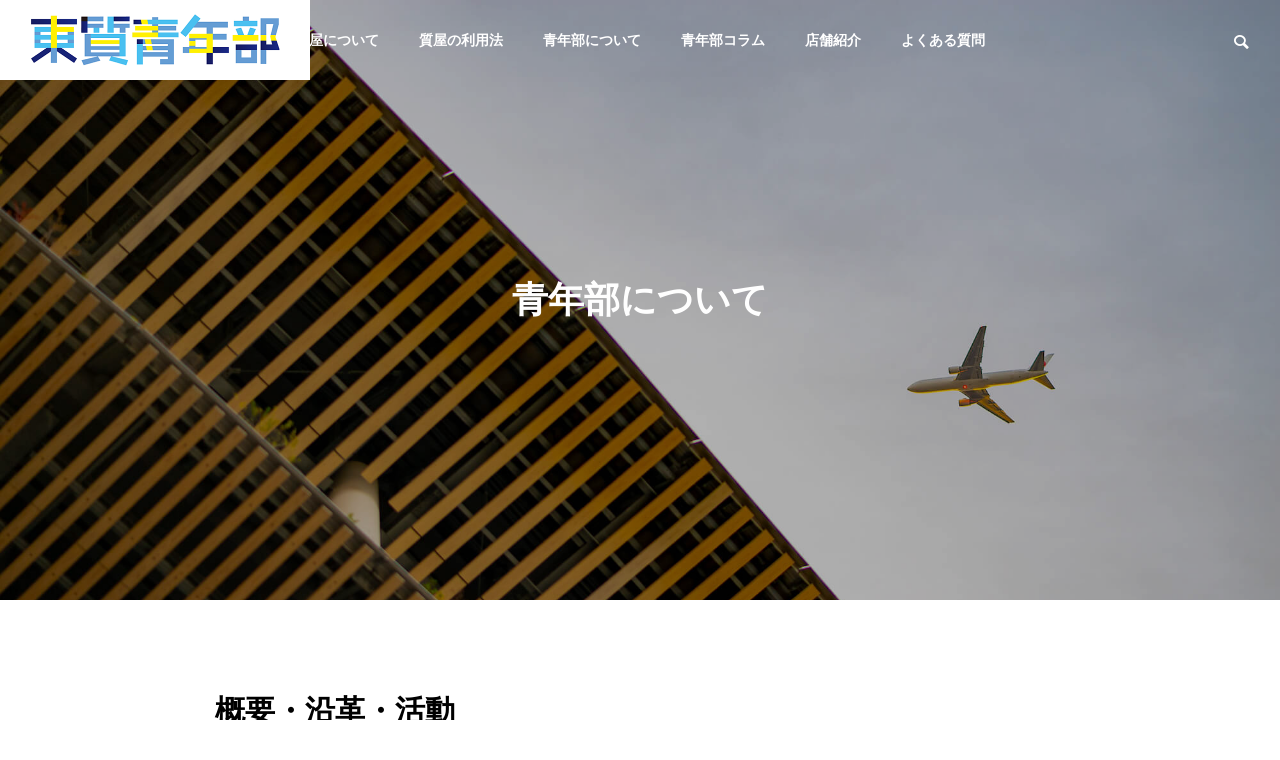

--- FILE ---
content_type: text/html; charset=UTF-8
request_url: https://tokyo-78.com/seinenbu/
body_size: 15344
content:
<!DOCTYPE html>
<html class="pc" lang="ja">
<head>
<meta charset="UTF-8">
<!--[if IE]><meta http-equiv="X-UA-Compatible" content="IE=edge"><![endif]-->
<meta name="viewport" content="width=device-width">
<title>青年部について-概要・沿革・活動 | 東京質屋協同組合青年部</title>
<meta name="description" content="概要・沿革・活動概要東京質屋協同組合（以下「組合」という）の組合員の内、若手経営者、家族、従業員が所属する部門。">
<link rel="pingback" href="https://tokyo-78.com/xmlrpc.php">
<meta name='robots' content='max-image-preview:large' />
<link rel='dns-prefetch' href='//use.fontawesome.com' />
<link rel="alternate" type="application/rss+xml" title="東京質屋協同組合青年部 &raquo; フィード" href="https://tokyo-78.com/feed/" />
<link rel="alternate" type="application/rss+xml" title="東京質屋協同組合青年部 &raquo; コメントフィード" href="https://tokyo-78.com/comments/feed/" />
<link rel="alternate" title="oEmbed (JSON)" type="application/json+oembed" href="https://tokyo-78.com/wp-json/oembed/1.0/embed?url=https%3A%2F%2Ftokyo-78.com%2Fseinenbu%2F" />
<link rel="alternate" title="oEmbed (XML)" type="text/xml+oembed" href="https://tokyo-78.com/wp-json/oembed/1.0/embed?url=https%3A%2F%2Ftokyo-78.com%2Fseinenbu%2F&#038;format=xml" />
<style id='wp-img-auto-sizes-contain-inline-css' type='text/css'>
img:is([sizes=auto i],[sizes^="auto," i]){contain-intrinsic-size:3000px 1500px}
/*# sourceURL=wp-img-auto-sizes-contain-inline-css */
</style>
<link rel='stylesheet' id='iheg-fontawesome-css' href='https://tokyo-78.com/wp-content/plugins/image-hover-effects-block//assets/fontawesome-v5/css/all.min.css?ver=1.4.5' type='text/css' media='all' />
<link rel='stylesheet' id='style-css' href='https://tokyo-78.com/wp-content/themes/solaris_tcd088/style.css?ver=2.0.4' type='text/css' media='all' />
<link rel='stylesheet' id='sbi_styles-css' href='https://tokyo-78.com/wp-content/plugins/instagram-feed/css/sbi-styles.min.css?ver=6.10.0' type='text/css' media='all' />
<link rel='stylesheet' id='wp-block-library-css' href='https://tokyo-78.com/wp-includes/css/dist/block-library/style.min.css?ver=6.9' type='text/css' media='all' />
<style id='wp-block-library-inline-css' type='text/css'>
/* VK Color Palettes */

/*# sourceURL=wp-block-library-inline-css */
</style><style id='wp-block-image-inline-css' type='text/css'>
.wp-block-image>a,.wp-block-image>figure>a{display:inline-block}.wp-block-image img{box-sizing:border-box;height:auto;max-width:100%;vertical-align:bottom}@media not (prefers-reduced-motion){.wp-block-image img.hide{visibility:hidden}.wp-block-image img.show{animation:show-content-image .4s}}.wp-block-image[style*=border-radius] img,.wp-block-image[style*=border-radius]>a{border-radius:inherit}.wp-block-image.has-custom-border img{box-sizing:border-box}.wp-block-image.aligncenter{text-align:center}.wp-block-image.alignfull>a,.wp-block-image.alignwide>a{width:100%}.wp-block-image.alignfull img,.wp-block-image.alignwide img{height:auto;width:100%}.wp-block-image .aligncenter,.wp-block-image .alignleft,.wp-block-image .alignright,.wp-block-image.aligncenter,.wp-block-image.alignleft,.wp-block-image.alignright{display:table}.wp-block-image .aligncenter>figcaption,.wp-block-image .alignleft>figcaption,.wp-block-image .alignright>figcaption,.wp-block-image.aligncenter>figcaption,.wp-block-image.alignleft>figcaption,.wp-block-image.alignright>figcaption{caption-side:bottom;display:table-caption}.wp-block-image .alignleft{float:left;margin:.5em 1em .5em 0}.wp-block-image .alignright{float:right;margin:.5em 0 .5em 1em}.wp-block-image .aligncenter{margin-left:auto;margin-right:auto}.wp-block-image :where(figcaption){margin-bottom:1em;margin-top:.5em}.wp-block-image.is-style-circle-mask img{border-radius:9999px}@supports ((-webkit-mask-image:none) or (mask-image:none)) or (-webkit-mask-image:none){.wp-block-image.is-style-circle-mask img{border-radius:0;-webkit-mask-image:url('data:image/svg+xml;utf8,<svg viewBox="0 0 100 100" xmlns="http://www.w3.org/2000/svg"><circle cx="50" cy="50" r="50"/></svg>');mask-image:url('data:image/svg+xml;utf8,<svg viewBox="0 0 100 100" xmlns="http://www.w3.org/2000/svg"><circle cx="50" cy="50" r="50"/></svg>');mask-mode:alpha;-webkit-mask-position:center;mask-position:center;-webkit-mask-repeat:no-repeat;mask-repeat:no-repeat;-webkit-mask-size:contain;mask-size:contain}}:root :where(.wp-block-image.is-style-rounded img,.wp-block-image .is-style-rounded img){border-radius:9999px}.wp-block-image figure{margin:0}.wp-lightbox-container{display:flex;flex-direction:column;position:relative}.wp-lightbox-container img{cursor:zoom-in}.wp-lightbox-container img:hover+button{opacity:1}.wp-lightbox-container button{align-items:center;backdrop-filter:blur(16px) saturate(180%);background-color:#5a5a5a40;border:none;border-radius:4px;cursor:zoom-in;display:flex;height:20px;justify-content:center;opacity:0;padding:0;position:absolute;right:16px;text-align:center;top:16px;width:20px;z-index:100}@media not (prefers-reduced-motion){.wp-lightbox-container button{transition:opacity .2s ease}}.wp-lightbox-container button:focus-visible{outline:3px auto #5a5a5a40;outline:3px auto -webkit-focus-ring-color;outline-offset:3px}.wp-lightbox-container button:hover{cursor:pointer;opacity:1}.wp-lightbox-container button:focus{opacity:1}.wp-lightbox-container button:focus,.wp-lightbox-container button:hover,.wp-lightbox-container button:not(:hover):not(:active):not(.has-background){background-color:#5a5a5a40;border:none}.wp-lightbox-overlay{box-sizing:border-box;cursor:zoom-out;height:100vh;left:0;overflow:hidden;position:fixed;top:0;visibility:hidden;width:100%;z-index:100000}.wp-lightbox-overlay .close-button{align-items:center;cursor:pointer;display:flex;justify-content:center;min-height:40px;min-width:40px;padding:0;position:absolute;right:calc(env(safe-area-inset-right) + 16px);top:calc(env(safe-area-inset-top) + 16px);z-index:5000000}.wp-lightbox-overlay .close-button:focus,.wp-lightbox-overlay .close-button:hover,.wp-lightbox-overlay .close-button:not(:hover):not(:active):not(.has-background){background:none;border:none}.wp-lightbox-overlay .lightbox-image-container{height:var(--wp--lightbox-container-height);left:50%;overflow:hidden;position:absolute;top:50%;transform:translate(-50%,-50%);transform-origin:top left;width:var(--wp--lightbox-container-width);z-index:9999999999}.wp-lightbox-overlay .wp-block-image{align-items:center;box-sizing:border-box;display:flex;height:100%;justify-content:center;margin:0;position:relative;transform-origin:0 0;width:100%;z-index:3000000}.wp-lightbox-overlay .wp-block-image img{height:var(--wp--lightbox-image-height);min-height:var(--wp--lightbox-image-height);min-width:var(--wp--lightbox-image-width);width:var(--wp--lightbox-image-width)}.wp-lightbox-overlay .wp-block-image figcaption{display:none}.wp-lightbox-overlay button{background:none;border:none}.wp-lightbox-overlay .scrim{background-color:#fff;height:100%;opacity:.9;position:absolute;width:100%;z-index:2000000}.wp-lightbox-overlay.active{visibility:visible}@media not (prefers-reduced-motion){.wp-lightbox-overlay.active{animation:turn-on-visibility .25s both}.wp-lightbox-overlay.active img{animation:turn-on-visibility .35s both}.wp-lightbox-overlay.show-closing-animation:not(.active){animation:turn-off-visibility .35s both}.wp-lightbox-overlay.show-closing-animation:not(.active) img{animation:turn-off-visibility .25s both}.wp-lightbox-overlay.zoom.active{animation:none;opacity:1;visibility:visible}.wp-lightbox-overlay.zoom.active .lightbox-image-container{animation:lightbox-zoom-in .4s}.wp-lightbox-overlay.zoom.active .lightbox-image-container img{animation:none}.wp-lightbox-overlay.zoom.active .scrim{animation:turn-on-visibility .4s forwards}.wp-lightbox-overlay.zoom.show-closing-animation:not(.active){animation:none}.wp-lightbox-overlay.zoom.show-closing-animation:not(.active) .lightbox-image-container{animation:lightbox-zoom-out .4s}.wp-lightbox-overlay.zoom.show-closing-animation:not(.active) .lightbox-image-container img{animation:none}.wp-lightbox-overlay.zoom.show-closing-animation:not(.active) .scrim{animation:turn-off-visibility .4s forwards}}@keyframes show-content-image{0%{visibility:hidden}99%{visibility:hidden}to{visibility:visible}}@keyframes turn-on-visibility{0%{opacity:0}to{opacity:1}}@keyframes turn-off-visibility{0%{opacity:1;visibility:visible}99%{opacity:0;visibility:visible}to{opacity:0;visibility:hidden}}@keyframes lightbox-zoom-in{0%{transform:translate(calc((-100vw + var(--wp--lightbox-scrollbar-width))/2 + var(--wp--lightbox-initial-left-position)),calc(-50vh + var(--wp--lightbox-initial-top-position))) scale(var(--wp--lightbox-scale))}to{transform:translate(-50%,-50%) scale(1)}}@keyframes lightbox-zoom-out{0%{transform:translate(-50%,-50%) scale(1);visibility:visible}99%{visibility:visible}to{transform:translate(calc((-100vw + var(--wp--lightbox-scrollbar-width))/2 + var(--wp--lightbox-initial-left-position)),calc(-50vh + var(--wp--lightbox-initial-top-position))) scale(var(--wp--lightbox-scale));visibility:hidden}}
/*# sourceURL=https://tokyo-78.com/wp-includes/blocks/image/style.min.css */
</style>
<style id='wp-block-columns-inline-css' type='text/css'>
.wp-block-columns{box-sizing:border-box;display:flex;flex-wrap:wrap!important}@media (min-width:782px){.wp-block-columns{flex-wrap:nowrap!important}}.wp-block-columns{align-items:normal!important}.wp-block-columns.are-vertically-aligned-top{align-items:flex-start}.wp-block-columns.are-vertically-aligned-center{align-items:center}.wp-block-columns.are-vertically-aligned-bottom{align-items:flex-end}@media (max-width:781px){.wp-block-columns:not(.is-not-stacked-on-mobile)>.wp-block-column{flex-basis:100%!important}}@media (min-width:782px){.wp-block-columns:not(.is-not-stacked-on-mobile)>.wp-block-column{flex-basis:0;flex-grow:1}.wp-block-columns:not(.is-not-stacked-on-mobile)>.wp-block-column[style*=flex-basis]{flex-grow:0}}.wp-block-columns.is-not-stacked-on-mobile{flex-wrap:nowrap!important}.wp-block-columns.is-not-stacked-on-mobile>.wp-block-column{flex-basis:0;flex-grow:1}.wp-block-columns.is-not-stacked-on-mobile>.wp-block-column[style*=flex-basis]{flex-grow:0}:where(.wp-block-columns){margin-bottom:1.75em}:where(.wp-block-columns.has-background){padding:1.25em 2.375em}.wp-block-column{flex-grow:1;min-width:0;overflow-wrap:break-word;word-break:break-word}.wp-block-column.is-vertically-aligned-top{align-self:flex-start}.wp-block-column.is-vertically-aligned-center{align-self:center}.wp-block-column.is-vertically-aligned-bottom{align-self:flex-end}.wp-block-column.is-vertically-aligned-stretch{align-self:stretch}.wp-block-column.is-vertically-aligned-bottom,.wp-block-column.is-vertically-aligned-center,.wp-block-column.is-vertically-aligned-top{width:100%}
/*# sourceURL=https://tokyo-78.com/wp-includes/blocks/columns/style.min.css */
</style>
<style id='wp-block-paragraph-inline-css' type='text/css'>
.is-small-text{font-size:.875em}.is-regular-text{font-size:1em}.is-large-text{font-size:2.25em}.is-larger-text{font-size:3em}.has-drop-cap:not(:focus):first-letter{float:left;font-size:8.4em;font-style:normal;font-weight:100;line-height:.68;margin:.05em .1em 0 0;text-transform:uppercase}body.rtl .has-drop-cap:not(:focus):first-letter{float:none;margin-left:.1em}p.has-drop-cap.has-background{overflow:hidden}:root :where(p.has-background){padding:1.25em 2.375em}:where(p.has-text-color:not(.has-link-color)) a{color:inherit}p.has-text-align-left[style*="writing-mode:vertical-lr"],p.has-text-align-right[style*="writing-mode:vertical-rl"]{rotate:180deg}
/*# sourceURL=https://tokyo-78.com/wp-includes/blocks/paragraph/style.min.css */
</style>
<style id='wp-block-spacer-inline-css' type='text/css'>
.wp-block-spacer{clear:both}
/*# sourceURL=https://tokyo-78.com/wp-includes/blocks/spacer/style.min.css */
</style>
<style id='global-styles-inline-css' type='text/css'>
:root{--wp--preset--aspect-ratio--square: 1;--wp--preset--aspect-ratio--4-3: 4/3;--wp--preset--aspect-ratio--3-4: 3/4;--wp--preset--aspect-ratio--3-2: 3/2;--wp--preset--aspect-ratio--2-3: 2/3;--wp--preset--aspect-ratio--16-9: 16/9;--wp--preset--aspect-ratio--9-16: 9/16;--wp--preset--color--black: #000000;--wp--preset--color--cyan-bluish-gray: #abb8c3;--wp--preset--color--white: #ffffff;--wp--preset--color--pale-pink: #f78da7;--wp--preset--color--vivid-red: #cf2e2e;--wp--preset--color--luminous-vivid-orange: #ff6900;--wp--preset--color--luminous-vivid-amber: #fcb900;--wp--preset--color--light-green-cyan: #7bdcb5;--wp--preset--color--vivid-green-cyan: #00d084;--wp--preset--color--pale-cyan-blue: #8ed1fc;--wp--preset--color--vivid-cyan-blue: #0693e3;--wp--preset--color--vivid-purple: #9b51e0;--wp--preset--gradient--vivid-cyan-blue-to-vivid-purple: linear-gradient(135deg,rgb(6,147,227) 0%,rgb(155,81,224) 100%);--wp--preset--gradient--light-green-cyan-to-vivid-green-cyan: linear-gradient(135deg,rgb(122,220,180) 0%,rgb(0,208,130) 100%);--wp--preset--gradient--luminous-vivid-amber-to-luminous-vivid-orange: linear-gradient(135deg,rgb(252,185,0) 0%,rgb(255,105,0) 100%);--wp--preset--gradient--luminous-vivid-orange-to-vivid-red: linear-gradient(135deg,rgb(255,105,0) 0%,rgb(207,46,46) 100%);--wp--preset--gradient--very-light-gray-to-cyan-bluish-gray: linear-gradient(135deg,rgb(238,238,238) 0%,rgb(169,184,195) 100%);--wp--preset--gradient--cool-to-warm-spectrum: linear-gradient(135deg,rgb(74,234,220) 0%,rgb(151,120,209) 20%,rgb(207,42,186) 40%,rgb(238,44,130) 60%,rgb(251,105,98) 80%,rgb(254,248,76) 100%);--wp--preset--gradient--blush-light-purple: linear-gradient(135deg,rgb(255,206,236) 0%,rgb(152,150,240) 100%);--wp--preset--gradient--blush-bordeaux: linear-gradient(135deg,rgb(254,205,165) 0%,rgb(254,45,45) 50%,rgb(107,0,62) 100%);--wp--preset--gradient--luminous-dusk: linear-gradient(135deg,rgb(255,203,112) 0%,rgb(199,81,192) 50%,rgb(65,88,208) 100%);--wp--preset--gradient--pale-ocean: linear-gradient(135deg,rgb(255,245,203) 0%,rgb(182,227,212) 50%,rgb(51,167,181) 100%);--wp--preset--gradient--electric-grass: linear-gradient(135deg,rgb(202,248,128) 0%,rgb(113,206,126) 100%);--wp--preset--gradient--midnight: linear-gradient(135deg,rgb(2,3,129) 0%,rgb(40,116,252) 100%);--wp--preset--font-size--small: 13px;--wp--preset--font-size--medium: 20px;--wp--preset--font-size--large: 36px;--wp--preset--font-size--x-large: 42px;--wp--preset--spacing--20: 0.44rem;--wp--preset--spacing--30: 0.67rem;--wp--preset--spacing--40: 1rem;--wp--preset--spacing--50: 1.5rem;--wp--preset--spacing--60: 2.25rem;--wp--preset--spacing--70: 3.38rem;--wp--preset--spacing--80: 5.06rem;--wp--preset--shadow--natural: 6px 6px 9px rgba(0, 0, 0, 0.2);--wp--preset--shadow--deep: 12px 12px 50px rgba(0, 0, 0, 0.4);--wp--preset--shadow--sharp: 6px 6px 0px rgba(0, 0, 0, 0.2);--wp--preset--shadow--outlined: 6px 6px 0px -3px rgb(255, 255, 255), 6px 6px rgb(0, 0, 0);--wp--preset--shadow--crisp: 6px 6px 0px rgb(0, 0, 0);}:where(.is-layout-flex){gap: 0.5em;}:where(.is-layout-grid){gap: 0.5em;}body .is-layout-flex{display: flex;}.is-layout-flex{flex-wrap: wrap;align-items: center;}.is-layout-flex > :is(*, div){margin: 0;}body .is-layout-grid{display: grid;}.is-layout-grid > :is(*, div){margin: 0;}:where(.wp-block-columns.is-layout-flex){gap: 2em;}:where(.wp-block-columns.is-layout-grid){gap: 2em;}:where(.wp-block-post-template.is-layout-flex){gap: 1.25em;}:where(.wp-block-post-template.is-layout-grid){gap: 1.25em;}.has-black-color{color: var(--wp--preset--color--black) !important;}.has-cyan-bluish-gray-color{color: var(--wp--preset--color--cyan-bluish-gray) !important;}.has-white-color{color: var(--wp--preset--color--white) !important;}.has-pale-pink-color{color: var(--wp--preset--color--pale-pink) !important;}.has-vivid-red-color{color: var(--wp--preset--color--vivid-red) !important;}.has-luminous-vivid-orange-color{color: var(--wp--preset--color--luminous-vivid-orange) !important;}.has-luminous-vivid-amber-color{color: var(--wp--preset--color--luminous-vivid-amber) !important;}.has-light-green-cyan-color{color: var(--wp--preset--color--light-green-cyan) !important;}.has-vivid-green-cyan-color{color: var(--wp--preset--color--vivid-green-cyan) !important;}.has-pale-cyan-blue-color{color: var(--wp--preset--color--pale-cyan-blue) !important;}.has-vivid-cyan-blue-color{color: var(--wp--preset--color--vivid-cyan-blue) !important;}.has-vivid-purple-color{color: var(--wp--preset--color--vivid-purple) !important;}.has-black-background-color{background-color: var(--wp--preset--color--black) !important;}.has-cyan-bluish-gray-background-color{background-color: var(--wp--preset--color--cyan-bluish-gray) !important;}.has-white-background-color{background-color: var(--wp--preset--color--white) !important;}.has-pale-pink-background-color{background-color: var(--wp--preset--color--pale-pink) !important;}.has-vivid-red-background-color{background-color: var(--wp--preset--color--vivid-red) !important;}.has-luminous-vivid-orange-background-color{background-color: var(--wp--preset--color--luminous-vivid-orange) !important;}.has-luminous-vivid-amber-background-color{background-color: var(--wp--preset--color--luminous-vivid-amber) !important;}.has-light-green-cyan-background-color{background-color: var(--wp--preset--color--light-green-cyan) !important;}.has-vivid-green-cyan-background-color{background-color: var(--wp--preset--color--vivid-green-cyan) !important;}.has-pale-cyan-blue-background-color{background-color: var(--wp--preset--color--pale-cyan-blue) !important;}.has-vivid-cyan-blue-background-color{background-color: var(--wp--preset--color--vivid-cyan-blue) !important;}.has-vivid-purple-background-color{background-color: var(--wp--preset--color--vivid-purple) !important;}.has-black-border-color{border-color: var(--wp--preset--color--black) !important;}.has-cyan-bluish-gray-border-color{border-color: var(--wp--preset--color--cyan-bluish-gray) !important;}.has-white-border-color{border-color: var(--wp--preset--color--white) !important;}.has-pale-pink-border-color{border-color: var(--wp--preset--color--pale-pink) !important;}.has-vivid-red-border-color{border-color: var(--wp--preset--color--vivid-red) !important;}.has-luminous-vivid-orange-border-color{border-color: var(--wp--preset--color--luminous-vivid-orange) !important;}.has-luminous-vivid-amber-border-color{border-color: var(--wp--preset--color--luminous-vivid-amber) !important;}.has-light-green-cyan-border-color{border-color: var(--wp--preset--color--light-green-cyan) !important;}.has-vivid-green-cyan-border-color{border-color: var(--wp--preset--color--vivid-green-cyan) !important;}.has-pale-cyan-blue-border-color{border-color: var(--wp--preset--color--pale-cyan-blue) !important;}.has-vivid-cyan-blue-border-color{border-color: var(--wp--preset--color--vivid-cyan-blue) !important;}.has-vivid-purple-border-color{border-color: var(--wp--preset--color--vivid-purple) !important;}.has-vivid-cyan-blue-to-vivid-purple-gradient-background{background: var(--wp--preset--gradient--vivid-cyan-blue-to-vivid-purple) !important;}.has-light-green-cyan-to-vivid-green-cyan-gradient-background{background: var(--wp--preset--gradient--light-green-cyan-to-vivid-green-cyan) !important;}.has-luminous-vivid-amber-to-luminous-vivid-orange-gradient-background{background: var(--wp--preset--gradient--luminous-vivid-amber-to-luminous-vivid-orange) !important;}.has-luminous-vivid-orange-to-vivid-red-gradient-background{background: var(--wp--preset--gradient--luminous-vivid-orange-to-vivid-red) !important;}.has-very-light-gray-to-cyan-bluish-gray-gradient-background{background: var(--wp--preset--gradient--very-light-gray-to-cyan-bluish-gray) !important;}.has-cool-to-warm-spectrum-gradient-background{background: var(--wp--preset--gradient--cool-to-warm-spectrum) !important;}.has-blush-light-purple-gradient-background{background: var(--wp--preset--gradient--blush-light-purple) !important;}.has-blush-bordeaux-gradient-background{background: var(--wp--preset--gradient--blush-bordeaux) !important;}.has-luminous-dusk-gradient-background{background: var(--wp--preset--gradient--luminous-dusk) !important;}.has-pale-ocean-gradient-background{background: var(--wp--preset--gradient--pale-ocean) !important;}.has-electric-grass-gradient-background{background: var(--wp--preset--gradient--electric-grass) !important;}.has-midnight-gradient-background{background: var(--wp--preset--gradient--midnight) !important;}.has-small-font-size{font-size: var(--wp--preset--font-size--small) !important;}.has-medium-font-size{font-size: var(--wp--preset--font-size--medium) !important;}.has-large-font-size{font-size: var(--wp--preset--font-size--large) !important;}.has-x-large-font-size{font-size: var(--wp--preset--font-size--x-large) !important;}
:where(.wp-block-columns.is-layout-flex){gap: 2em;}:where(.wp-block-columns.is-layout-grid){gap: 2em;}
/*# sourceURL=global-styles-inline-css */
</style>
<style id='core-block-supports-inline-css' type='text/css'>
.wp-container-core-columns-is-layout-9d6595d7{flex-wrap:nowrap;}
/*# sourceURL=core-block-supports-inline-css */
</style>

<style id='classic-theme-styles-inline-css' type='text/css'>
/*! This file is auto-generated */
.wp-block-button__link{color:#fff;background-color:#32373c;border-radius:9999px;box-shadow:none;text-decoration:none;padding:calc(.667em + 2px) calc(1.333em + 2px);font-size:1.125em}.wp-block-file__button{background:#32373c;color:#fff;text-decoration:none}
/*# sourceURL=/wp-includes/css/classic-themes.min.css */
</style>
<link rel='stylesheet' id='vk-components-style-css' href='https://tokyo-78.com/wp-content/plugins/vk-blocks/vendor/vektor-inc/vk-component/src//assets/css/vk-components.css?ver=1.6.5' type='text/css' media='all' />
<style id='font-awesome-svg-styles-default-inline-css' type='text/css'>
.svg-inline--fa {
  display: inline-block;
  height: 1em;
  overflow: visible;
  vertical-align: -.125em;
}
/*# sourceURL=font-awesome-svg-styles-default-inline-css */
</style>
<link rel='stylesheet' id='font-awesome-svg-styles-css' href='https://tokyo-78.com/wp-content/uploads/font-awesome/v6.3.0/css/svg-with-js.css' type='text/css' media='all' />
<style id='font-awesome-svg-styles-inline-css' type='text/css'>
   .wp-block-font-awesome-icon svg::before,
   .wp-rich-text-font-awesome-icon svg::before {content: unset;}
/*# sourceURL=font-awesome-svg-styles-inline-css */
</style>
<link rel='stylesheet' id='vk-swiper-style-css' href='https://tokyo-78.com/wp-content/plugins/vk-blocks/vendor/vektor-inc/vk-swiper/src/assets/css/swiper-bundle.min.css?ver=11.0.2' type='text/css' media='all' />
<link rel='stylesheet' id='vkblocks-bootstrap-css' href='https://tokyo-78.com/wp-content/plugins/vk-blocks/build/bootstrap_vk_using.css?ver=4.3.1' type='text/css' media='all' />
<link rel='stylesheet' id='vk-blocks-build-css-css' href='https://tokyo-78.com/wp-content/plugins/vk-blocks/build/block-build.css?ver=1.115.2.1' type='text/css' media='all' />
<style id='vk-blocks-build-css-inline-css' type='text/css'>
:root { --vk-size-text: 16px; /* --vk-color-primary is deprecated. */ --vk-color-primary:#337ab7; }

	:root {
		--vk_image-mask-circle: url(https://tokyo-78.com/wp-content/plugins/vk-blocks/inc/vk-blocks/images/circle.svg);
		--vk_image-mask-wave01: url(https://tokyo-78.com/wp-content/plugins/vk-blocks/inc/vk-blocks/images/wave01.svg);
		--vk_image-mask-wave02: url(https://tokyo-78.com/wp-content/plugins/vk-blocks/inc/vk-blocks/images/wave02.svg);
		--vk_image-mask-wave03: url(https://tokyo-78.com/wp-content/plugins/vk-blocks/inc/vk-blocks/images/wave03.svg);
		--vk_image-mask-wave04: url(https://tokyo-78.com/wp-content/plugins/vk-blocks/inc/vk-blocks/images/wave04.svg);
	}
	

	:root {

		--vk-balloon-border-width:1px;

		--vk-balloon-speech-offset:-12px;
	}
	

	:root {
		--vk_flow-arrow: url(https://tokyo-78.com/wp-content/plugins/vk-blocks/inc/vk-blocks/images/arrow_bottom.svg);
	}
	
/*# sourceURL=vk-blocks-build-css-inline-css */
</style>
<link rel='stylesheet' id='vk-font-awesome-css' href='https://tokyo-78.com/wp-content/plugins/vk-blocks/vendor/vektor-inc/font-awesome-versions/src/font-awesome/css/all.min.css?ver=7.1.0' type='text/css' media='all' />
<link rel='stylesheet' id='font-awesome-official-css' href='https://use.fontawesome.com/releases/v6.3.0/css/all.css' type='text/css' media='all' integrity="sha384-nYX0jQk7JxCp1jdj3j2QdJbEJaTvTlhexnpMjwIkYQLdk9ZE3/g8CBw87XP2N0pR" crossorigin="anonymous" />
<link rel='stylesheet' id='font-awesome-official-v4shim-css' href='https://use.fontawesome.com/releases/v6.3.0/css/v4-shims.css' type='text/css' media='all' integrity="sha384-SQz6YOYE9rzJdPMcxCxNEmEuaYeT0ayZY/ZxArYWtTnvBwcfHI6rCwtgsOonZ+08" crossorigin="anonymous" />
<script type="text/javascript" src="https://tokyo-78.com/wp-includes/js/jquery/jquery.min.js?ver=3.7.1" id="jquery-core-js"></script>
<script type="text/javascript" src="https://tokyo-78.com/wp-includes/js/jquery/jquery-migrate.min.js?ver=3.4.1" id="jquery-migrate-js"></script>
<link rel="https://api.w.org/" href="https://tokyo-78.com/wp-json/" /><link rel="alternate" title="JSON" type="application/json" href="https://tokyo-78.com/wp-json/wp/v2/pages/128" /><link rel="canonical" href="https://tokyo-78.com/seinenbu/" />
<link rel='shortlink' href='https://tokyo-78.com/?p=128' />
    
    <script type="text/javascript">
        var ajaxurl = 'https://tokyo-78.com/wp-admin/admin-ajax.php';
    </script>

<link rel="stylesheet" href="https://tokyo-78.com/wp-content/themes/solaris_tcd088/css/design-plus.css?ver=2.0.4">
<link rel="stylesheet" href="https://tokyo-78.com/wp-content/themes/solaris_tcd088/css/sns-botton.css?ver=2.0.4">
<link rel="stylesheet" media="screen and (max-width:1201px)" href="https://tokyo-78.com/wp-content/themes/solaris_tcd088/css/responsive.css?ver=2.0.4">
<link rel="stylesheet" media="screen and (max-width:1201px)" href="https://tokyo-78.com/wp-content/themes/solaris_tcd088/css/footer-bar.css?ver=2.0.4">

<script src="https://tokyo-78.com/wp-content/themes/solaris_tcd088/js/jquery.easing.1.4.js?ver=2.0.4"></script>
<script src="https://tokyo-78.com/wp-content/themes/solaris_tcd088/js/jscript.js?ver=2.0.4"></script>
<script src="https://tokyo-78.com/wp-content/themes/solaris_tcd088/js/jquery.cookie.min.js?ver=2.0.4"></script>
<script src="https://tokyo-78.com/wp-content/themes/solaris_tcd088/js/comment.js?ver=2.0.4"></script>
<script src="https://tokyo-78.com/wp-content/themes/solaris_tcd088/js/parallax.js?ver=2.0.4"></script>

<link rel="stylesheet" href="https://tokyo-78.com/wp-content/themes/solaris_tcd088/js/simplebar.css?ver=2.0.4">
<script src="https://tokyo-78.com/wp-content/themes/solaris_tcd088/js/simplebar.min.js?ver=2.0.4"></script>


<script src="https://tokyo-78.com/wp-content/themes/solaris_tcd088/js/header_fix.js?ver=2.0.4"></script>


<style type="text/css">
body { font-size:18px; }
.common_headline { font-size:36px !important; }
@media screen and (max-width:750px) {
  body { font-size:14px; }
  .common_headline { font-size:20px !important; }
}
body, input, textarea { font-family: Arial, "Hiragino Sans", "ヒラギノ角ゴ ProN", "Hiragino Kaku Gothic ProN", "游ゴシック", YuGothic, "メイリオ", Meiryo, sans-serif; }

.rich_font, .p-vertical { font-family: Arial, "Hiragino Sans", "ヒラギノ角ゴ ProN", "Hiragino Kaku Gothic ProN", "游ゴシック", YuGothic, "メイリオ", Meiryo, sans-serif; font-weight:600; }

.rich_font_type1 { font-family: Arial, "ヒラギノ角ゴ ProN W3", "Hiragino Kaku Gothic ProN", "メイリオ", Meiryo, sans-serif; font-weight:600; }
.rich_font_type2 { font-family: Arial, "Hiragino Sans", "ヒラギノ角ゴ ProN", "Hiragino Kaku Gothic ProN", "游ゴシック", YuGothic, "メイリオ", Meiryo, sans-serif; font-weight:600; }
.rich_font_type3 { font-family: "Times New Roman" , "游明朝" , "Yu Mincho" , "游明朝体" , "YuMincho" , "ヒラギノ明朝 Pro W3" , "Hiragino Mincho Pro" , "HiraMinProN-W3" , "HGS明朝E" , "ＭＳ Ｐ明朝" , "MS PMincho" , serif; font-weight:600; }

.square_headline .headline { font-size:24px; }
.square_headline .sub_headline { font-size:14px; }
@media screen and (max-width:750px) {
  .square_headline .headline { font-size:18px; }
  .square_headline .sub_headline { font-size:12px; }
}

.pc body.use_header_fix #header:after { background:rgba(255,255,255,1); }
.pc body.use_header_fix #header:hover:after { background:rgba(255,255,255,1); }
#header_logo a { background:rgba(24,39,128,1); }
#header_logo .logo_text { color:#ffffff !important; font-size:32px; }
#footer_logo .logo_text { font-size:32px; }
@media screen and (max-width:1201px) {
  #header_logo .logo_text { font-size:24px; }
  #footer_logo .logo_text { font-size:24px; }
}
#global_menu > ul > li > a:hover, body.single #global_menu > ul > li.current-menu-item > a, body.single #global_menu > ul > li.active > a,
  #header.active #global_menu > ul > li.current-menu-item > a, #header.active #global_menu > ul > li.active > a, body.hide_header_image #global_menu > ul > li.current-menu-item > a, body.no_index_header_content #global_menu > ul > li.current-menu-item > a
    { color:#182780 !important; }
#global_menu ul ul a { color:#ffffff; background:#182780; }
#global_menu ul ul a:hover { color:#ffffff; background:#659cd4; }
#global_menu ul ul li.menu-item-has-children > a:before { color:#ffffff; }
.mobile #header:after { background:rgba(255,255,255,1); }
.mobile #header:hover:after { background:rgba(255,255,255,1); }
.mobile body.home.no_index_header_content #header { background:rgba(255,255,255,1); }
#drawer_menu { color:#ffffff; background:#182780; }
#drawer_menu a { color:#ffffff; }
#drawer_menu a:hover { color:#659cd4; }
#mobile_menu a { color:#ffffff; border-color:#ffffff; }
#mobile_menu li li a { background:#659cd4; }
#mobile_menu a:hover, #drawer_menu .close_button:hover, #mobile_menu .child_menu_button:hover { color:#ffffff; background:#659cd4; }
#mobile_menu .child_menu_button .icon:before, #mobile_menu .child_menu_button:hover .icon:before { color:#ffffff; }
.megamenu .headline_area h3 .headline { font-size:24px; }
.megamenu_b .service_item_list .item a:after { background:rgba(0,0,0,0.5); }
#footer_banner a { color:#ffffff !important; }
#footer_banner .title { font-size:24px; }
#footer_banner .sub_title { font-size:14px; }
@media screen and (max-width:750px) {
  #footer_banner .title { font-size:18px; }
  #footer_banner .sub_title { font-size:12px; }
}
.author_profile .avatar_area img, .animate_image img, .animate_background .image {
  width:100%; height:auto;
  -webkit-transition: transform  0.5s ease;
  transition: transform  0.5s ease;
}
.author_profile a.avatar:hover img, .animate_image:hover img, .animate_background:hover .image {
  -webkit-transform: scale(1.2);
  transform: scale(1.2);
}


a { color:#000; }

#footer_menu .footer_menu li:first-of-type a, #return_top2 a:hover:before, #bread_crumb, #bread_crumb li.last, .tcd_banner_widget .headline, .post_slider_widget .slick-arrow:hover:before,
  #post_title2 .title, #service_banner .main_title, .megamenu .headline_area h3 .headline, .news_category_list li.active a, .news_category_sort_button li.active a, .sns_button_list.color_type2 li.contact a:before,
    .tab_content_top .tab .item.active, .cb_tab_content .tab_content_bottom .title, .cb_headline .headline, .faq_list .question.active, .faq_list .question:hover, .author_profile .author_link li.contact a:before, .author_profile .author_link li.user_url a:before
      { color:#182780; }

.square_headline, .page_navi span.current, #post_pagination p, #comment_tab li.active a, .news_category_list li.active a:before, .news_category_sort_button li.active a:before,
  .tab_content_bottom .slick-dots button:hover::before, .tab_content_bottom .slick-dots .slick-active button::before,
    .faq_list .question.active:before, .faq_list .question:hover:before, .faq_list .question:hover:after, #return_top a
      { background:#182780; }

.page_navi span.current, #post_pagination p, .design_headline2 span, #post_title2 .title, .project_list .category, #project_title_area .category
  { border-color:#182780; }

.category_list_widget li.current-menu-item a, .category_list_widget li.current-menu-parent a { background:rgba(24,39,128,0.5); border-color:#fff; color:#fff; }

a:hover, #footer_top a:hover, #footer_social_link li a:hover:before, #footer_menu .footer_menu li:first-of-type a:hover, #next_prev_post a:hover, #bread_crumb li a:hover, #bread_crumb li.home a:hover:before,
  .single_copy_title_url_btn:hover, .tcdw_search_box_widget .search_area .search_button:hover:before, .widget_tab_post_list_button div:hover,
    #single_author_title_area .author_link li a:hover:before, .author_profile a:hover, #post_meta_bottom a:hover, .cardlink_title a:hover,
      .comment a:hover, .comment_form_wrapper a:hover, #searchform .submit_button:hover:before, .p-dropdown__title:hover:after
        { color:#659cd4; }

.page_navi a:hover, #post_pagination a:hover, #p_readmore .button:hover, .c-pw__btn:hover, #comment_tab li a:hover, #submit_comment:hover, #cancel_comment_reply a:hover,
  #wp-calendar #prev a:hover, #wp-calendar #next a:hover, #wp-calendar td a:hover, #comment_tab li a:hover, #return_top a:hover
    { background-color:#659cd4; }

.page_navi a:hover, #post_pagination a:hover, #comment_textarea textarea:focus, .c-pw__box-input:focus
  { border-color:#659cd4; }

.post_content a, .custom-html-widget a { color:#1e73be; }
.post_content a:hover, .custom-html-widget a:hover { color:#659cd4; }

.design_button.type1 a { color:#ffffff !important; background:#182780; }
.design_button.type1 a:hover { color:#ffffff !important; background:#659cd4; }
.cat_id15 { background-color:#182780; }
.cat_id15:hover { background-color:#659cd4; }
#header {
    height: 81px;
}
#header_logo a {
    padding: 0 30px;
}
@media (max-width: 1201px) {
#header {
    height: 61px;
}
}
.cb_content:last-of-type {
    padding-bottom: 0;
}

#header_logo a {
    background: #FFFFFF;
}

.tab_content_top_inner .desc{
    text-align: left;
}

.tab_content_bottom .image_area {
    display: none;
}

.tab_content_top {
    height: 300px;
}

.tab_content_bottom .content {
    width: 100%;
}
.wp-block-separator {
    border-top: 1px solid #ccc;
    border-bottom: none;
}

.icon{
  color:#1e73be;
}

#glossaryList-nav{
  display: none;
}

#post_image_wrap{
  display: none;
}
#blog_list .image_link {
    width: 30%;
}

@media (max-width: 750px) {
#blog_list .image_link {
    width: 100%;
height: 450px;
}
}
#blog_list .content {
    width: 70%;
}

.cmtt-backlink-top {
display: none !important;
}.styled_h2 {
  font-size:30px !important; text-align:left; color:#000000;   border-top:0px solid #dddddd;
  border-bottom:0px solid #dddddd;
  border-left:0px solid #dddddd;
  border-right:0px solid #dddddd;
  padding:0px 0px 0px 0px !important;
  margin:0px 0px 30px !important;
}
.styled_h3 {
  font-size:22px !important; text-align:left; color:#000000;   border-top:0px solid #dddddd;
  border-bottom:0px solid #dddddd;
  border-left:7px solid #659cd4;
  border-right:0px solid #dddddd;
  padding:6px 0px 6px 13px !important;
  margin:0px 0px 30px !important;
}
.styled_h4 {
  font-size:18px !important; text-align:left; color:#000000;   border-top:0px solid #dddddd;
  border-bottom:0px solid #dddddd;
  border-left:7px solid #dddddd;
  border-right:0px solid #dddddd;
  padding:3px 0px 3px 13px !important;
  margin:0px 0px 30px !important;
}
.styled_h5 {
  font-size:14px !important; text-align:left; color:#000000; background:#dddddd;  border-top:0px solid #dddddd;
  border-bottom:0px solid #dddddd;
  border-left:0px solid #dddddd;
  border-right:0px solid #dddddd;
  padding:10px 0px 10px 20px !important;
  margin:0px 0px 30px !important;
}
.q_custom_button1 {
  color:#ffffff !important;
  border-color:rgba(83,83,83,1);
}
.q_custom_button1.animation_type1 { background:#535353; }
.q_custom_button1:hover, .q_custom_button1:focus {
  color:#ffffff !important;
  border-color:rgba(125,125,125,1);
}
.q_custom_button1.animation_type1:hover { background:#7d7d7d; }
.q_custom_button1:before { background:#7d7d7d; }
.q_custom_button2 {
  color:#ffffff !important;
  border-color:rgba(83,83,83,1);
}
.q_custom_button2.animation_type1 { background:#535353; }
.q_custom_button2:hover, .q_custom_button2:focus {
  color:#ffffff !important;
  border-color:rgba(125,125,125,1);
}
.q_custom_button2.animation_type1:hover { background:#7d7d7d; }
.q_custom_button2:before { background:#7d7d7d; }
.speech_balloon_left1 .speach_balloon_text { background-color: #ffdfdf; border-color: #ffdfdf; color: #000000 }
.speech_balloon_left1 .speach_balloon_text::before { border-right-color: #ffdfdf }
.speech_balloon_left1 .speach_balloon_text::after { border-right-color: #ffdfdf }
.speech_balloon_left2 .speach_balloon_text { background-color: #ffffff; border-color: #ff5353; color: #000000 }
.speech_balloon_left2 .speach_balloon_text::before { border-right-color: #ff5353 }
.speech_balloon_left2 .speach_balloon_text::after { border-right-color: #ffffff }
.speech_balloon_right1 .speach_balloon_text { background-color: #ccf4ff; border-color: #ccf4ff; color: #000000 }
.speech_balloon_right1 .speach_balloon_text::before { border-left-color: #ccf4ff }
.speech_balloon_right1 .speach_balloon_text::after { border-left-color: #ccf4ff }
.speech_balloon_right2 .speach_balloon_text { background-color: #ffffff; border-color: #0789b5; color: #000000 }
.speech_balloon_right2 .speach_balloon_text::before { border-left-color: #0789b5 }
.speech_balloon_right2 .speach_balloon_text::after { border-left-color: #ffffff }
.qt_google_map .pb_googlemap_custom-overlay-inner { background:#182780; color:#ffffff; }
.qt_google_map .pb_googlemap_custom-overlay-inner::after { border-color:#182780 transparent transparent transparent; }
</style>

<style id="current-page-style" type="text/css">
#page_header .overlay { background-color:rgba(0,0,0,0.3); }
</style>

<script type="text/javascript">
jQuery(document).ready(function($){

  $('.faq_list .question').on('click', function() {
    $('.faq_list .question').not($(this)).removeClass('active');
    if( $(this).hasClass('active') ){
      $(this).removeClass('active');
    } else {
      $(this).addClass('active');
    }
    $(this).next('.answer').slideToggle(600 ,'easeOutExpo');
    $('.faq_list .answer').not($(this).next('.answer')).slideUp(600 ,'easeOutExpo');
  });

  
  
});
</script>
<script type="text/javascript">
jQuery(document).ready(function($){

  if( $('.megamenu_a .slider').length ){
    $('.megamenu_a .slider').slick({
      infinite: true,
      dots: false,
      arrows: false,
      slidesToShow: 3,
      slidesToScroll: 1,
      swipeToSlide: true,
      touchThreshold: 20,
      adaptiveHeight: false,
      pauseOnHover: true,
      autoplay: true,
      fade: false,
      easing: 'easeOutExpo',
      speed: 700,
      autoplaySpeed: 5000
    });
    $('.megamenu_a .prev_item').on('click', function() {
      $(this).closest('.megamenu_a').find('.slider').slick('slickPrev');
    });
    $('.megamenu_a .next_item').on('click', function() {
      $(this).closest('.megamenu_a').find('.slider').slick('slickNext');
    });
  };

  if( $('.megamenu_b .service_list_area').length ){
    $(".megamenu_b .service_item_list .item").hover(function(){
      $(this).siblings().removeClass('active');
      $(this).addClass('active');
      service_id = $(this).data('service-id');
      $(this).closest('.service_list_area').find('.service_image_list .image').removeClass('active');
      $('#' + service_id).addClass('active');
    }, function(){
      $(this).removeClass('active');
    });
  };

});
</script>
<!-- Google tag (gtag.js) -->
<script async src="https://www.googletagmanager.com/gtag/js?id=G-ZLRG85TY4T"></script>
<script>
  window.dataLayer = window.dataLayer || [];
  function gtag(){dataLayer.push(arguments);}
  gtag('js', new Date());

  gtag('config', 'G-ZLRG85TY4T');
</script>
<link rel="icon" href="https://tokyo-78.com/wp-content/uploads/2023/03/favicon-150x150.png" sizes="32x32" />
<link rel="icon" href="https://tokyo-78.com/wp-content/uploads/2023/03/favicon-300x300.png" sizes="192x192" />
<link rel="apple-touch-icon" href="https://tokyo-78.com/wp-content/uploads/2023/03/favicon-300x300.png" />
<meta name="msapplication-TileImage" content="https://tokyo-78.com/wp-content/uploads/2023/03/favicon-300x300.png" />
<link rel='stylesheet' id='slick-style-css' href='https://tokyo-78.com/wp-content/themes/solaris_tcd088/js/slick.css?ver=1.0.0' type='text/css' media='all' />
</head>
<body id="body" class="wp-singular page-template-default page page-id-128 wp-theme-solaris_tcd088 fa_v7_css vk-blocks hide_sidebar use_header_fix use_mobile_header_fix">


 
 
 <header id="header">
    <div id="header_logo">
   <p class="logo">
 <a href="https://tokyo-78.com/" title="東京質屋協同組合青年部">
    <img class="logo_image pc" src="https://tokyo-78.com/wp-content/uploads/2023/02/logo.png?1769144962" alt="東京質屋協同組合青年部" title="東京質屋協同組合青年部" width="250" height="52" />
  <img class="logo_image mobile" src="https://tokyo-78.com/wp-content/uploads/2023/02/logo-s.png?1769144962" alt="東京質屋協同組合青年部" title="東京質屋協同組合青年部" width="175" height="36" />   </a>
</p>

  </div>
    <div id="header_search">
   <div id="header_search_button"></div>
   <form role="search" method="get" id="header_searchform" action="https://tokyo-78.com">
    <div class="input_area"><input type="text" value="" id="header_search_input" name="s" autocomplete="off"></div>
    <div class="button"><label for="header_search_button"></label><input type="submit" id="header_search_button" value=""></div>
   </form>
  </div>
      <a id="global_menu_button" href="#"><span></span><span></span><span></span></a>
  <nav id="global_menu">
   <ul id="menu-%e3%82%b0%e3%83%ad%e3%83%bc%e3%83%90%e3%83%ab%e3%83%a1%e3%83%8b%e3%83%a5%e3%83%bc" class="menu"><li id="menu-item-299" class="menu-item menu-item-type-post_type menu-item-object-page menu-item-299 "><a href="https://tokyo-78.com/shichiya/">質屋について</a></li>
<li id="menu-item-334" class="menu-item menu-item-type-post_type menu-item-object-page menu-item-has-children menu-item-334 "><a href="https://tokyo-78.com/index/">質屋の利用法</a>
<ul class="sub-menu">
	<li id="menu-item-487" class="menu-item menu-item-type-post_type menu-item-object-page menu-item-487 "><a href="https://tokyo-78.com/shichi/">質預かり</a></li>
	<li id="menu-item-486" class="menu-item menu-item-type-post_type menu-item-object-page menu-item-486 "><a href="https://tokyo-78.com/kaitori/">買取り</a></li>
	<li id="menu-item-485" class="menu-item menu-item-type-post_type menu-item-object-page menu-item-485 "><a href="https://tokyo-78.com/sale/">販売</a></li>
	<li id="menu-item-483" class="menu-item menu-item-type-post_type menu-item-object-page menu-item-483 "><a href="https://tokyo-78.com/item/">取り扱い品目</a></li>
	<li id="menu-item-484" class="menu-item menu-item-type-post_type menu-item-object-page menu-item-484 "><a href="https://tokyo-78.com/glossary/">用語集</a></li>
</ul>
</li>
<li id="menu-item-333" class="menu-item menu-item-type-post_type menu-item-object-page current-menu-item page_item page-item-128 current_page_item menu-item-333 "><a href="https://tokyo-78.com/seinenbu/" aria-current="page">青年部について</a></li>
<li id="menu-item-592" class="menu-item menu-item-type-custom menu-item-object-custom menu-item-592 "><a href="/blog">青年部コラム</a></li>
<li id="menu-item-482" class="menu-item menu-item-type-post_type menu-item-object-page menu-item-482 "><a href="https://tokyo-78.com/shop/">店舗紹介</a></li>
<li id="menu-item-169" class="menu-item menu-item-type-post_type menu-item-object-page menu-item-169 "><a href="https://tokyo-78.com/faq/">よくある質問</a></li>
</ul>  </nav>
     </header>

 
<div id="container" >

 
<div id="page_header">

 <div id="page_header_inner" style="width:850px;">
    <h1 class="catch common_headline rich_font_type2 animation_type1 animate_item">青年部について</h1>
     </div>

 
  <div class="overlay"></div>
 
  <div class="bg_image" style="background:url(https://tokyo-78.com/wp-content/uploads/2023/02/新国立競技場と飛行機.jpg) no-repeat center top; background-size:cover;"></div>
  
</div>

<div id="main_contents">

 <div id="main_col" style="width:850px;">

  
  <article id="article">

      <div class="post_content clearfix">
    <h2 class="styled_h2">概要・沿革・活動</h2>


<div style="height:30px" aria-hidden="true" class="wp-block-spacer"></div>


<h3 class="styled_h3">概要</h3>


<p>東京質屋協同組合（以下「組合」という）の組合員の内、若手経営者、家族、従業員が所属する部門。<br>経営及び技術の改善に関する研究や、次代を担う経営者・従業員の育成などの主たる事業を展開することで、所属部員の教養と体位の向上を図り、併せて質屋業界の発展に寄与することを目的としています1950年の組合の発足から20年後の1970年に設立され現在に至ります。</p>



<div style="height:50px" aria-hidden="true" class="wp-block-spacer"></div>


<h3 class="styled_h3">沿革</h3>


<p>東京質屋協同組合青年部は、質屋業界若手経営者を次世代に向けて育て、業界の発展と後世に残すことを目標に掲げ、1970年（昭和45年）に発足いたしました。</p>



<figure class="wp-block-table is-style-regular"><table><tbody><tr><td width="35%">1970年6月</td><td>創立総会（青年部の発会）初代幹事長　酒井清司</td></tr><tr><td>1971年1月</td><td>神奈川県三浦海岸、京浜ビーチセンターにて質流れバーゲン</td></tr><tr><td>1973年5月</td><td>千葉県木更津、十字屋にてバーゲン「質蔵大ざらい市」</td></tr><tr><td>1974年4月</td><td>2代幹事長 水谷啓介</td></tr><tr><td>1974年7月</td><td>質屋700年祭り　新宿歩行者天国</td></tr><tr><td>1976年4月</td><td>第3代幹事長 小林保彦</td></tr><tr><td>1976年</td><td>宝石鑑定「PJC」設立</td></tr><tr><td>1978年4月</td><td>第4代幹事長 久保光太郎</td></tr><tr><td>1978年11月</td><td>東京会館にて「宝石・毛皮バーゲン」</td></tr><tr><td>1980年4月</td><td>第5代幹事長 横尾龍彦</td></tr><tr><td>1980年11月</td><td>創立10周年記念式典</td></tr><tr><td>1981年8月</td><td>東質サマーシンポジウム81組合主催</td></tr><tr><td>1982年4月</td><td>第6代幹事長 島田宏</td></tr><tr><td>1984年4月</td><td>第7代幹事長 牧野光男</td></tr><tr><td>1986年2月</td><td>ザ質屋86シンポジウム</td></tr><tr><td>1986年4月</td><td>第8代幹事長 牧野光男</td></tr><tr><td>1988年4月</td><td>第9代幹事長 荻野高司</td></tr><tr><td>1990年6月</td><td>第10代幹事長 中光男</td></tr><tr><td>1992年4月</td><td>第11代幹事長 齋藤邦彦</td></tr><tr><td>1994年1月</td><td>第1回全国青年部大会</td></tr><tr><td>1994年4月</td><td>第12代幹事長 関根秀男</td></tr><tr><td>1995年</td><td>第2回全国青年会議大阪大会開催</td></tr><tr><td>1996年</td><td>第13代幹事長 関根秀男</td></tr><tr><td>1996年</td><td>第3回全国青年会議福岡大会開催</td></tr><tr><td>1997年</td><td>第4回全国青年会議京都大会開催</td></tr><tr><td>1998年3月</td><td>第5回全国青年会議東京大会開催</td></tr><tr><td>1998年4月</td><td>第14代幹事長 中肇</td></tr><tr><td>1999年6月</td><td>青年部創立30周年記念行事</td></tr><tr><td>1999年</td><td>青年部ホームページ開設</td></tr><tr><td>1999年9月</td><td>第6回全国青年会議名古屋大会開催</td></tr><tr><td>2000年3月</td><td>第7回全国青年会議神奈川大会開催</td></tr><tr><td>2000年4月</td><td>第15代幹事長 中肇</td></tr><tr><td>2001年3月</td><td>第8回全国青年会議神戸大会開催</td></tr><tr><td>2002年3月</td><td>第9回全国青年会議埼玉大会開催</td></tr><tr><td>2002年4月</td><td>第16代幹事長 戸枝淳也</td></tr><tr><td>2003年3月</td><td>第10回全国青年会議静岡大会開催</td></tr><tr><td>2004年3月</td><td>第11回全国青年会議福岡・山口大会開催</td></tr><tr><td>2004年4月</td><td>第17代幹事長 松本優</td></tr><tr><td>2006年6月</td><td>第12回全国青年会議大阪大会開催</td></tr><tr><td>2006年3月</td><td>第13回全国質屋青年会議愛知大会開催</td></tr><tr><td>2006年4月</td><td>第18代幹事長 岩崎誠太郎</td></tr><tr><td>2007年8月</td><td>第14回全国質屋青年会議北海道大会開催</td></tr><tr><td>2008年3月</td><td>第15回全国質屋青年会議東京大会開催</td></tr><tr><td>2008年4月</td><td>第19代幹事長 渡邊良輔</td></tr><tr><td>2008年12月</td><td>広報事業部共催「着物勉強会」</td></tr><tr><td>2009年3月</td><td>第16回全国質屋青年会議三重大会開催</td></tr><tr><td>2009年5月</td><td>法令勉強会</td></tr><tr><td>2009年11月</td><td>青年部創立40周年記念行事<br>社会貢献活動「財団法人交通遺児育成基金」寄附</td></tr><tr><td>2010年3月</td><td>第17回全国質屋青年会議石川大会開催</td></tr><tr><td>2010年4月</td><td>第20代幹事長 相川登美夫</td></tr><tr><td>2011年3月</td><td>第18回全国質屋青年会議 山口大会開催</td></tr><tr><td>2012年4月</td><td>第21代幹事長 柴淳子（菊池淳子）</td></tr><tr><td>2012年3月</td><td>第19回全国質屋青年会議 茨城大会開催</td></tr><tr><td>2013年3月</td><td>第20回全国質屋青年会議 兵庫大会開催</td></tr><tr><td>2014年3月</td><td>第21回全国質屋青年会議 神奈川大会開催</td></tr><tr><td>2014年4月</td><td>第22代幹事長 吉川元浩</td></tr><tr><td>2015年5月</td><td>第22回全国質屋青年会議 京都大会開催</td></tr><tr><td>2016年2月</td><td>第23回全国質屋青年会議 埼玉大会開催</td></tr><tr><td>2016年4月</td><td>第23代幹事長 関根俊治</td></tr><tr><td>2017年5月</td><td>第24回全国質屋青年会議 大阪大会開催</td></tr><tr><td>2018年4月</td><td>第24代幹事長 髙橋正広</td></tr><tr><td>2018年5月</td><td>第25回全国質屋青年会議 静岡大会開催</td></tr><tr><td>2019年11月</td><td>第26回全国質屋青年会議 福井大会開催</td></tr><tr><td>2020年2月</td><td>青年部創立50周年記念式典</td></tr><tr><td>2020年2月</td><td>東京質屋協同組合創立70周年記念式典</td></tr><tr><td>2020年4月</td><td>第25代幹事長 大野公輔</td></tr><tr><td>2021年5月</td><td>第27回全国質屋青年会議 東京大会（オンライン）開催</td></tr><tr><td>2022年4月</td><td>第26代幹事長 谷口大地</td></tr><tr><td>2024年4月</td><td>第27代幹事長 荻野剛司</td></tr></tbody></table></figure>



<div style="height:50px" aria-hidden="true" class="wp-block-spacer"></div>


<h3 class="styled_h3">活動内容、特性、これからの青年部</h3>


<p>実際の活動は組合員の2代目、3代目といった若手が集まり、組合と合同で企画した案件（着物勉強会や時計勉強会等）のサポートや、日々増加するコピー品の研究、取り扱う商品の情報交換や査定相場金額の調査等をしています。また全国の青年部と持ち回りで1年おきにおこなわれる「全国青年会議」や「全国質屋組合連合会ブロック連絡協議会」等への参加による他県連の組合員との交流を行っております。<br><br>また質屋を知らない世代の方々には質屋の役割や業務内容を、昔からの質屋を知っている方々には現在の質屋の活動等を伝えることが重要と考えて、組合と一緒になって質屋業界の告知を考えています。<br><br>過去には東質青年部創立40周年記念式典という大きな行事を通して業界内部から寄付を募り「財団法人交通遺児育成基金」への寄付や、東日本大震災被災者への義援金などの社会貢献活動を行いました。<br><br>昨今の経済状況からみて質屋業界も他業種と同様に、「利用者の減少」「異業種からの参入で競合の増加」「後継者不足」等の問題を抱えて厳しい状況であると言えます。しかし、その様な厳しい時だからこそ東質青年部という場で将来の質屋業界の中核を担っていく若手同士が協力しあい、積極的な意見や情報の交換をしたり、馴れ合いにならずにお互いに切磋琢磨し高めあってゆきながら、質屋業界の発展に役立てればよいと考えています。<br><br>私どもの活動が質屋業界の発展につながることを期待して、今後も努力してゆきたいと考えています。</p>



<div class="wp-block-columns is-layout-flex wp-container-core-columns-is-layout-9d6595d7 wp-block-columns-is-layout-flex">
<div class="wp-block-column is-layout-flow wp-block-column-is-layout-flow">
<figure class="wp-block-image size-large"><img decoding="async" src="/wp-content/uploads/2023/02/img_index01.jpg" alt=""/></figure>
</div>



<div class="wp-block-column is-layout-flow wp-block-column-is-layout-flow">
<figure class="wp-block-image size-large"><img decoding="async" src="/wp-content/uploads/2023/02/img_index02.jpg" alt=""/></figure>
</div>
</div>
   </div>

  </article>

  
 </div><!-- END #main_col -->

 
</div><!-- END #main_contents -->

 <footer id="footer">

  
  <div id="return_top2">
   <a href="#body"><span>TOP</span></a>
  </div>

    <div id="footer_top">
      <div id="footer_logo">
    
<h2 class="logo">
 <a href="https://tokyo-78.com/" title="東京質屋協同組合青年部">
    <img class="logo_image pc" src="https://tokyo-78.com/wp-content/uploads/2023/02/logo.png?1769144962" alt="東京質屋協同組合青年部" title="東京質屋協同組合青年部" width="250" height="52" />
  <img class="logo_image mobile" src="https://tokyo-78.com/wp-content/uploads/2023/02/logo-s.png?1769144962" alt="東京質屋協同組合青年部" title="東京質屋協同組合青年部" width="175" height="36" />   </a>
</h2>

   </div>
        </div><!-- END #footer_top -->
  
  
    <div id="footer_banner">
      <div class="item">
    <a class="link animate_background" href="https://www.shichimaru.com/">
     <div class="title_area">
      <h3 class="title rich_font_type2"></h3>
           </div>
          <div class="image_wrap">
      <div class="image" style="background:url(https://tokyo-78.com/wp-content/uploads/2023/02/bnr_shichimaru-1.jpg) no-repeat center center; background-size:cover;"></div>
     </div>
    </a>
   </div>
      <div class="item">
    <a class="link animate_background" href="https://store.line.me/stickershop/product/1228853/ja">
     <div class="title_area">
      <h3 class="title rich_font_type2"></h3>
           </div>
          <div class="image_wrap">
      <div class="image" style="background:url(https://tokyo-78.com/wp-content/uploads/2023/02/bnr_line.jpg) no-repeat center center; background-size:cover;"></div>
     </div>
    </a>
   </div>
     </div><!-- END #footer_banner -->
  
    <div id="footer_menu_bottom">
   <ul id="menu-%e3%83%95%e3%83%83%e3%82%bf%e3%83%bc%e3%83%a1%e3%83%8b%e3%83%a5%e3%83%bc%ef%bc%88%e4%b8%8b%e9%83%a8%ef%bc%89" class="menu"><li id="menu-item-112" class="menu-item menu-item-type-post_type menu-item-object-page menu-item-112 "><a href="https://tokyo-78.com/sitepolicy/">サイトポリシー</a></li>
<li id="menu-item-113" class="menu-item menu-item-type-post_type menu-item-object-page menu-item-113 "><a href="https://tokyo-78.com/privacypolicy/">プライバシーポリシー</a></li>
<li id="menu-item-111" class="menu-item menu-item-type-post_type menu-item-object-page menu-item-111 "><a href="https://tokyo-78.com/link/">リンク</a></li>
<li id="menu-item-110" class="menu-item menu-item-type-post_type menu-item-object-page menu-item-110 "><a href="https://tokyo-78.com/sitemap/">サイトマップ</a></li>
</ul>  </div>
  
  
    <p id="copyright">Copyright © 東京質屋協同組合青年部</p>

 </footer>

 <div id="return_top">
  <a href="#body"><span>TOP</span></a>
 </div>

 
</div><!-- #container -->

<div id="drawer_menu">
 <nav>
   <ul id="mobile_menu" class="menu"><li class="menu-item menu-item-type-post_type menu-item-object-page menu-item-299 "><a href="https://tokyo-78.com/shichiya/">質屋について</a></li>
<li class="menu-item menu-item-type-post_type menu-item-object-page menu-item-has-children menu-item-334 "><a href="https://tokyo-78.com/index/">質屋の利用法</a>
<ul class="sub-menu">
	<li class="menu-item menu-item-type-post_type menu-item-object-page menu-item-487 "><a href="https://tokyo-78.com/shichi/">質預かり</a></li>
	<li class="menu-item menu-item-type-post_type menu-item-object-page menu-item-486 "><a href="https://tokyo-78.com/kaitori/">買取り</a></li>
	<li class="menu-item menu-item-type-post_type menu-item-object-page menu-item-485 "><a href="https://tokyo-78.com/sale/">販売</a></li>
	<li class="menu-item menu-item-type-post_type menu-item-object-page menu-item-483 "><a href="https://tokyo-78.com/item/">取り扱い品目</a></li>
	<li class="menu-item menu-item-type-post_type menu-item-object-page menu-item-484 "><a href="https://tokyo-78.com/glossary/">用語集</a></li>
</ul>
</li>
<li class="menu-item menu-item-type-post_type menu-item-object-page current-menu-item page_item page-item-128 current_page_item menu-item-333 "><a href="https://tokyo-78.com/seinenbu/" aria-current="page">青年部について</a></li>
<li class="menu-item menu-item-type-custom menu-item-object-custom menu-item-592 "><a href="/blog">青年部コラム</a></li>
<li class="menu-item menu-item-type-post_type menu-item-object-page menu-item-482 "><a href="https://tokyo-78.com/shop/">店舗紹介</a></li>
<li class="menu-item menu-item-type-post_type menu-item-object-page menu-item-169 "><a href="https://tokyo-78.com/faq/">よくある質問</a></li>
</ul> </nav>
  <div id="footer_search">
  <form role="search" method="get" id="footer_searchform" action="https://tokyo-78.com">
   <div class="input_area"><input type="text" value="" id="footer_search_input" name="s" autocomplete="off"></div>
   <div class="button"><label for="footer_search_button"></label><input type="submit" id="footer_search_button" value=""></div>
  </form>
 </div>
  <div id="mobile_banner">
   </div><!-- END #footer_mobile_banner -->
</div>

<script>


jQuery(document).ready(function($){

  
  $("#page_header .bg_image").addClass('animate');
  $("#page_header .animate_item").each(function(i){
    $(this).delay(i *700).queue(function(next) {
      $(this).addClass('animate');
      next();
    });
  });

  if( $('#page_header .animation_type2').length ){
    setTimeout(function(){
      $("#page_header .animation_type2 span").each(function(i){
        $(this).delay(i * 50).queue(function(next) {
          $(this).addClass('animate');
          next();
        });
      });
    }, 500);
  };

  $(window).on('scroll load', function(i) {
    var scTop = $(this).scrollTop();
    var scBottom = scTop + $(this).height();
    $('.inview').each( function(i) {
      var thisPos = $(this).offset().top + 100;
      if ( thisPos < scBottom ) {
        $(this).addClass('animate');
      }
    });
  });

});

</script>


<script type="speculationrules">
{"prefetch":[{"source":"document","where":{"and":[{"href_matches":"/*"},{"not":{"href_matches":["/wp-*.php","/wp-admin/*","/wp-content/uploads/*","/wp-content/*","/wp-content/plugins/*","/wp-content/themes/solaris_tcd088/*","/*\\?(.+)"]}},{"not":{"selector_matches":"a[rel~=\"nofollow\"]"}},{"not":{"selector_matches":".no-prefetch, .no-prefetch a"}}]},"eagerness":"conservative"}]}
</script>
<!-- Instagram Feed JS -->
<script type="text/javascript">
var sbiajaxurl = "https://tokyo-78.com/wp-admin/admin-ajax.php";
</script>
<script type="text/javascript" src="https://tokyo-78.com/wp-includes/js/comment-reply.min.js?ver=6.9" id="comment-reply-js" async="async" data-wp-strategy="async" fetchpriority="low"></script>
<script type="text/javascript" src="https://tokyo-78.com/wp-content/plugins/vk-blocks/vendor/vektor-inc/vk-swiper/src/assets/js/swiper-bundle.min.js?ver=11.0.2" id="vk-swiper-script-js"></script>
<script type="text/javascript" src="https://tokyo-78.com/wp-content/plugins/vk-blocks/build/vk-slider.min.js?ver=1.115.2.1" id="vk-blocks-slider-js"></script>
<script type="text/javascript" src="https://tokyo-78.com/wp-content/themes/solaris_tcd088/js/slick.min.js?ver=1.0.0" id="slick-script-js"></script>
<div id="tt" role="tooltip" aria-label="Tooltip content" class="cmtt"></div></body>
</html>